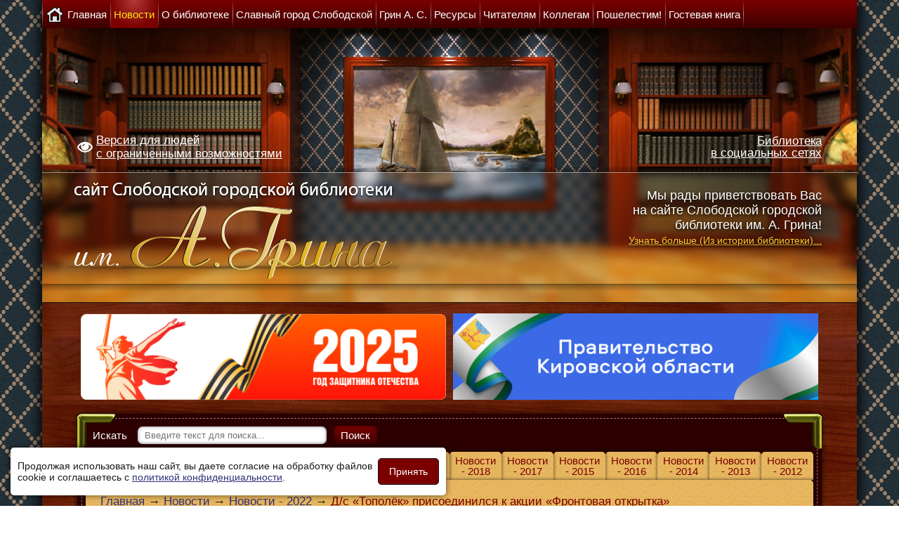

--- FILE ---
content_type: text/html; charset=utf-8
request_url: https://sloblib.ru/news/2022/3265-d-s-topoljok-prisoedinilsya-k-aktsii-frontovaya-otkrytka
body_size: 6788
content:
<!DOCTYPE html>
<html>
<head>
	<base href="https://sloblib.ru/news/2022/3265-d-s-topoljok-prisoedinilsya-k-aktsii-frontovaya-otkrytka" />
	<meta http-equiv="content-type" content="text/html; charset=utf-8" />
	<meta name="keywords" content="новости, Слободской, библиотека, 2022" />
	<meta name="author" content="Евгений" />
	<meta name="description" content="Новости Слободской городской библиотеки им. А. Грина за 2022 год" />
	<title>Д/с «Тополёк» присоединился к акции «Фронтовая открытка»</title>
	<link href="/templates/sloblib/favicon.ico" rel="shortcut icon" type="image/vnd.microsoft.icon" />
	<link href="/templates/sloblib/css/editor.css" rel="stylesheet" type="text/css" />
	<link href="/templates/sloblib/css/styles.css?7" rel="stylesheet" type="text/css" />
	<link href="/templates/sloblib/css/brands.css?1" rel="stylesheet" type="text/css" />
	<script src="/templates/sloblib/scripts/jquery-3.2.1.min.js" type="text/javascript"></script>
	<script src="/templates/sloblib/scripts/jquery.cookie.js" type="text/javascript"></script>
	<script src="/templates/sloblib/scripts/jquery.magnific-popup.js" type="text/javascript"></script>
	<!--[if lt IE 9]><script src="/media/system/js/html5fallback.js?32bec7d0f1a87b38deeb0a2029ce62df" type="text/javascript"></script><![endif]-->
	<meta name="viewport" content="width=device-width,initial-scale=1.0" />


<!--
	<script type="text/javascript">
		var _gaq = _gaq || [];
		_gaq.push(['_setAccount', 'UA-34736405-1']);
		_gaq.push(['_trackPageview']);

		(function() {
			var ga = document.createElement('script'); ga.type = 'text/javascript'; ga.async = true;
			ga.src = ('https:' == document.location.protocol ? 'https://ssl' : 'http://www') + '.google-analytics.com/ga.js';
			var s = document.getElementsByTagName('script')[0]; s.parentNode.insertBefore(ga, s);
		})();
	</script>
-->
	
<!-- Google tag (gtag.js) -->
<script async src="https://www.googletagmanager.com/gtag/js?id=G-JFSZHZPTYS"></script>
<script>
  window.dataLayer = window.dataLayer || [];
  function gtag(){dataLayer.push(arguments);}
  gtag('js', new Date());

  gtag('config', 'G-JFSZHZPTYS');
</script>
	
<!--Код счётчика pro.culture.ru-->
<script src="https://culturaltracking.ru/static/js/spxl.js" data-pixel-id="4317"></script>
<!--Код счётчика pro.culture.ru-->
</head>
<body>
<div class="body-center">
	<nav>
		<button type="button" id="navbar-toggle">
			<span class="icon-bar"></span>
			<span class="icon-bar"></span>
			<span class="icon-bar"></span>
		</button>
		<ul class="nav menu mod-list" id="general_menu">
<li class="item-123 default"><a href="/" title="На главную" class="general_item"><span>Главная</span></a></li><li class="item-101 active deeper parent"><a href="/news/2025" ><span>Новости</span></a><ul class="nav-child unstyled small"><li class="item-407"><a href="/news/2025" ><span>Новости - 2025</span></a></li><li class="item-398"><a href="/news/2024" ><span>Новости - 2024</span></a></li><li class="item-345"><a href="/news/2020" ><span>Новости - 2020</span></a></li><li class="item-378"><a href="/news/2023" ><span>Новости - 2023</span></a></li><li class="item-375 current active"><a href="/news/2022" ><span>Новости - 2022</span></a></li><li class="item-357"><a href="/news/2021" ><span>Новости - 2021</span></a></li><li class="item-337"><a href="/news/2019" ><span>Новости - 2019</span></a></li><li class="item-317"><a href="/news/2018" ><span>Новости - 2018</span></a></li><li class="item-301"><a href="/news/2017" ><span>Новости - 2017</span></a></li><li class="item-258"><a href="/news/2015" ><span>Новости - 2015</span></a></li><li class="item-280"><a href="/news/2016" ><span>Новости - 2016</span></a></li><li class="item-234"><a href="/news/2014" ><span>Новости - 2014</span></a></li><li class="item-204"><a href="/news/2013" ><span>Новости - 2013</span></a></li><li class="item-203"><a href="/news/2012" ><span>Новости - 2012</span></a></li></ul></li><li class="item-109 deeper parent"><a href="/about-library/ofitsialnye-dokumenty" ><span>О библиотеке</span></a><ul class="nav-child unstyled small"><li class="item-359 parent"><a href="/about-library/ofitsialnye-dokumenty" ><span>Официальные документы</span></a></li><li class="item-113"><a href="/about-library/contacts" ><span>Контакты</span></a></li><li class="item-144"><a href="/about-library/history-library" ><span>Из истории библиотеки</span></a></li><li class="item-146 parent"><a href="/about-library/schedule-work/otdel-obsluzhivaniya" ><span>Структура и режим работы</span></a></li><li class="item-147 parent"><a href="/about-library/library-in-media/2023" ><span>Библиотека в СМИ</span></a></li><li class="item-360"><a href="/about-library/otsenka-kachestva-uslug" ><span>Оценка качества услуг</span></a></li><li class="item-405"><a href="/about-library/history-library-2" ><span>Оценка работы организации</span></a></li></ul></li><li class="item-111 deeper parent"><a href="/slobodskoy/history-town" ><span>Славный город Слободской</span></a><ul class="nav-child unstyled small"><li class="item-157"><a href="/slobodskoy/history-town" ><span>История города Слободской</span></a></li><li class="item-158"><a href="/slobodskoy/famous-countryman" ><span>Знаменитые земляки</span></a></li><li class="item-213"><a href="/slobodskoy/putevoditel" ><span>Путеводитель</span></a></li><li class="item-216"><a href="/slobodskoy/ethnographers" ><span>Краеведы-исследователи</span></a></li><li class="item-219 parent"><a href="/slobodskoy/slobozhane-soldaty-vojny/soldaty-vojny" ><span>Слобожане­ - солдаты войны</span></a></li><li class="item-244"><a href="/slobodskoy/slobodskoj-literaturnyj" ><span>Слободской литературный</span></a></li><li class="item-215"><a href="/slobodskoy/virtualnaya-vystavka" ><span>Виртуальная выставка</span></a></li></ul></li><li class="item-159 deeper parent"><a href="/grin/zhiznennyj-put-aleksandra-grina" ><span>Грин А. С.</span></a><ul class="nav-child unstyled small"><li class="item-389"><a href="/grin/zhiznennyj-put-aleksandra-grina" ><span>Жизненный путь Александра Грина</span></a></li><li class="item-390"><a href="/grin/grinovskie-mesta-v-slobodskom" ><span>Гриновские места в Слободском</span></a></li><li class="item-391"><a href="/grin/lyubopytno-o-grine" ><span>Любопытно о Грине</span></a></li></ul></li><li class="item-108 deeper parent"><a href="/our-resources/list-of-periodicals/2025" ><span>Ресурсы</span></a><ul class="nav-child unstyled small"><li class="item-124 parent"><a href="/our-resources/list-of-periodicals/2025" ><span>Список периодических изданий</span></a></li><li class="item-126"><a href="/our-resources/our-books" ><span>Наши издания</span></a></li><li class="item-223 parent"><a href="/our-resources/gazeta-slobodskie-kuranty" ><span>Газета &quot;Слободские Куранты&quot;</span></a></li><li class="item-269 parent"><a href="/our-resources/fond-redkikh-knig/knigi-1941-1945-gg" ><span>Фонд редких книг</span></a></li><li class="item-393"><a href="/our-resources/elektronnye-resursy-biblioteki" ><span>Электронные ресурсы библиотеки</span></a></li><li class="item-394"><a href="/our-resources/elektronnyj-katalog" ><span>Электронный каталог</span></a></li><li class="item-343"><a href="/our-resources/neb" ><span>Национальная электронная библиотека</span></a></li></ul></li><li class="item-110 deeper parent"><a href="/readers/competitions/2025" ><span>Читателям</span></a><ul class="nav-child unstyled small"><li class="item-116 parent"><a href="/readers/competitions/2025" ><span>Конкурсы</span></a></li><li class="item-152 parent"><a href="/readers/services/besplatnye-uslugi" ><span>Услуги</span></a></li><li class="item-156"><a href="/readers/clubs" ><span>Клубы</span></a></li><li class="item-395"><a href="/readers/prodlenie-knig" ><span>Продление книг</span></a></li><li class="item-293"><a href="/readers/kalendar-pamyatnykh-dat-voennoj-istorii-otechestva" ><span>Календарь памятных дат военной истории Отечества</span></a></li></ul></li><li class="item-112 deeper parent"><a href="/colleagues/plan/2025" ><span>Коллегам</span></a><ul class="nav-child unstyled small"><li class="item-166 parent"><a href="/colleagues/plan/2025" ><span>Планы</span></a></li><li class="item-161"><a href="/colleagues/reports" ><span>Отчёты</span></a></li><li class="item-169"><a href="/colleagues/professional-activities" ><span>Профессиональные мероприятия</span></a></li><li class="item-356"><a href="/colleagues/kodeks-etiki" ><span>Кодекс этики</span></a></li></ul></li><li class="item-404"><a href="/poshelestim" ><span>Пошелестим!</span></a></li><li class="item-372"><a href="/gostevaya-kniga" ><span>Гостевая книга</span></a></li></ul>

	</nav>
  
	<header class="hr">
		<div class="info">
			<div class="special-version"><a href="https://special.sloblib.ru/news/2022/3265-d-s-topoljok-prisoedinilsya-k-aktsii-frontovaya-otkrytka" title="Версия для людей с ограниченными возможностями"><span>Версия для людей <br>с ограниченными возможностями</span></a></div>
			<div class="socials">
				<div class="socialsLink"><a class="popup-with-form" href="#socialsBlock">Библиотека <br>в социальных сетях</a></div>
				<div id="socialsBlock" class="socialsBlock mfp-hide">
					<h2>Библиотека в социальных сетях</h2>
					<hr>
					<p><a href="https://vk.com/sloblibrary" title="Отдел обслуживания" target="_blank"><span class="icon fab fa-vk"></span>Отдел обслуживания</a></p>
					<p><a href="https://vk.com/club119248148" title="Центр патриотического воспитания им.Г.Булатова" target="_blank"><span class="icon fab fa-vk"></span>Центр патриотического воспитания им.Г.Булатова</a></p>
					<p><a href="https://vk.com/sloblibdeti" title="Центр чтения детей и подростков" target="_blank"><span class="icon fab fa-vk"></span>Центр чтения детей и подростков</a></p>
					<p><a href="https://www.youtube.com/channel/UCPuZnjEzKI6CV9CjG9fc_3g/about" title="Центр чтения детей и подростков" target="_blank"><span class="icon fab fa-youtube"></span>Центр чтения детей и подростков</a></p>
					<p><a href="https://www.youtube.com/channel/UCJDXWWaQgcFZGPluf35ZceA?view_as=subscriber" title="Библиотека им.А.Грина г.Слободской" target="_blank"><span class="icon fab fa-youtube"></span>Библиотека им.А.Грина г.Слободской</a></p>
					<p><a href="https://ok.ru/adres61315" title="Библиотека имени Александра Грина г.Слободской" target="_blank"><span class="icon fab fa-odnoklassniki"></span>Библиотека имени Александра Грина г.Слободской</a></p>
				</div>
			</div>
		</div>
		
		<div class="logo">
			<a href="/" title="Сайт Слободской городской библиотеки им. А. Грина">
				<img src="/templates/sloblib/images/logo.png" alt="Логотип" />
			</a>
		</div>
		
		<div class="welcome">
			<p>Мы рады приветствовать Вас<br />на сайте Слободской городской<br />библиотеки им. А. Грина!<br /><a href="/about-library/history-library">Узнать больше (Из истории библиотеки)...</a></p>
		</div>
	</header>
	<div class="banners_middle">
		<div style="box-sizing: border-box; max-width: 50%;"><a href="https://may9.ru/" target="_blank" rel="nofollow noopener"><img src="/images/materialy-bez-kategorii/year-of-defender-2025-omsu_desktop.png" alt="Год защитника Отечества 2025." /></a></div>
<div style="box-sizing: border-box; max-width: 50%;"><a href="https://www.kirovreg.ru/" target="_blank" rel="nofollow noopener"><img src="/images/materialy-bez-kategorii/gosveb-pravitelstvo-ko.jpg" alt="Правительства Кировской области" /></a></div>
	</div>
	<div class="block_content">
		<div class="block_content_wrap">
			<div class="search mod_search92">
	<form action="/news/2022" method="post" class="form-inline">
		<label for="mod-search-searchword92">Искать</label> <input name="searchword" id="mod-search-searchword92" maxlength="200"  class="inputbox search-query input-medium" type="search" size="30" placeholder="Введите текст для поиска..." /> <button class="button btn btn-primary" onclick="this.form.searchword.focus();">Поиск</button>		<input type="hidden" name="task" value="search" />
		<input type="hidden" name="option" value="com_search" />
		<input type="hidden" name="Itemid" value="375" />
	</form>
</div>

			
					      
				<ul class="nav menu mod-list" id="content_menu">
<li class="item-407"><a href="/news/2025" ><span>Новости - 2025</span></a></li><li class="item-398"><a href="/news/2024" ><span>Новости - 2024</span></a></li><li class="item-345"><a href="/news/2020" ><span>Новости - 2020</span></a></li><li class="item-378"><a href="/news/2023" ><span>Новости - 2023</span></a></li><li class="item-375 current active"><a href="/news/2022" ><span>Новости - 2022</span></a></li><li class="item-357"><a href="/news/2021" ><span>Новости - 2021</span></a></li><li class="item-337"><a href="/news/2019" ><span>Новости - 2019</span></a></li><li class="item-317"><a href="/news/2018" ><span>Новости - 2018</span></a></li><li class="item-301"><a href="/news/2017" ><span>Новости - 2017</span></a></li><li class="item-258"><a href="/news/2015" ><span>Новости - 2015</span></a></li><li class="item-280"><a href="/news/2016" ><span>Новости - 2016</span></a></li><li class="item-234"><a href="/news/2014" ><span>Новости - 2014</span></a></li><li class="item-204"><a href="/news/2013" ><span>Новости - 2013</span></a></li><li class="item-203"><a href="/news/2012" ><span>Новости - 2012</span></a></li></ul>


				<main class="content">
					
<ul itemscope itemtype="https://schema.org/BreadcrumbList" class="breadcrumb">
				
				<li itemprop="itemListElement" itemscope itemtype="https://schema.org/ListItem">
									<a itemprop="item" href="/" class="pathway"><span itemprop="name">Главная</span></a>
				
									<span class="divider">
						→					</span>
								<meta itemprop="position" content="1">
			</li>
					<li itemprop="itemListElement" itemscope itemtype="https://schema.org/ListItem">
									<a itemprop="item" href="/news/2025" class="pathway"><span itemprop="name">Новости</span></a>
				
									<span class="divider">
						→					</span>
								<meta itemprop="position" content="2">
			</li>
					<li itemprop="itemListElement" itemscope itemtype="https://schema.org/ListItem">
									<a itemprop="item" href="/news/2022" class="pathway"><span itemprop="name">Новости - 2022</span></a>
				
									<span class="divider">
						→					</span>
								<meta itemprop="position" content="3">
			</li>
					<li itemprop="itemListElement" itemscope itemtype="https://schema.org/ListItem" class="active">
				<span itemprop="name">
					Д/с «Тополёк» присоединился к акции «Фронтовая открытка»				</span>
				<meta itemprop="position" content="4">
			</li>
		</ul>

					
					<div class="item-page" itemscope itemtype="https://schema.org/Article">
	<meta itemprop="inLanguage" content="ru-RU" />
	
		
			<div class="page-header">
		<h2 itemprop="headline">
			Д/с «Тополёк» присоединился к акции «Фронтовая открытка»		</h2>
							</div>
					
		
						<dl class="article-info muted">

		
			<dt class="article-info-term">
									Подробности							</dt>

			
			
			
			
										<dd class="published">
				<span class="icon-calendar" aria-hidden="true"></span>
				<time datetime="2022-12-09T21:36:09+03:00" itemprop="datePublished">
					Опубликовано: <span>09 декабря 2022</span>				</time>
			</dd>			
		
					
			
						</dl>
	
	
		
								<div itemprop="articleBody">
		<p>В преддверии Нового года в Слободской городской библиотеке им. А.Грина проводится Всероссийская акция «Фронтовая открытка», в ходе которой предоставляется возможность подготовить новогодние поздравления военнослужащим, выполняющим боевые задачи.</p>
<p style="text-align: center;"><img src="/images/news/all-news/2022/12/22-d-s-topolyok-prisoedinilsya-k-akcii-frontovaya-otkrytka/image1.jpg" alt="image1" /></p>
 
<p style="text-align: center;"><img src="/images/news/all-news/2022/12/22-d-s-topolyok-prisoedinilsya-k-akcii-frontovaya-otkrytka/image2.jpg" alt="image2" /></p>
<p style="text-align: center;"><img src="/images/news/all-news/2022/12/22-d-s-topolyok-prisoedinilsya-k-akcii-frontovaya-otkrytka/image3.jpg" alt="image3" /></p>
<p>Методист детского сада "Тополек" Ашихмина Наталья Анатольевна принесла новогодние открытки, сделанные руками воспитанников. В каждом послании - добрые стихи и рисунки, а прекрасно оформить их детишкам помогли родители.</p>
<p>Каждая российская семья переживает за военных, каждый российский человек желает скорейшего окончания спецоперации.</p>
<p>Подготовленные открытки будут направлены в Региональный центр военно-патриотического воспитания «Патриот» и вручены защитникам нашей Родины.</p>	</div>

	
	<ul class="pager pagenav">
	<li class="previous">
		<a class="hasTooltip" title="Чествование слободских волонтеров" aria-label="Предыдущий материал: Чествование слободских волонтеров" href="/news/2022/3266-chestvovanie-slobodskikh-volonterov" rel="prev">
			<span class="icon-chevron-left" aria-hidden="true"></span> <span aria-hidden="true">Назад</span>		</a>
	</li>
	<li class="next">
		<a class="hasTooltip" title="Фронтовая открытка" aria-label="Следующий материал: Фронтовая открытка" href="/news/2022/3264-frontovaya-otkrytka" rel="next">
			<span aria-hidden="true">Вперёд</span> <span class="icon-chevron-right" aria-hidden="true"></span>		</a>
	</li>
</ul>
							</div>

					<div id="up" class="up"></div>
					<script>
						window.onscroll = function() {
							var pageY = window.pageYOffset || document.documentElement.scrollTop;
							var innerHeight = document.documentElement.clientHeight;

							if (pageY > 640) {
								$('#up').fadeIn(500);
							} else {
								$('#up').fadeOut(500);
							}
							up.onclick = function() {
								window.scrollTo(0,0)
							}
						}
					</script>
				</main>
			
				</div>
	</div>
	<footer class="footer">
		<div class="footer1">&#169; 2025 Сайт Слободской городской библиотеки им. А. Грина. Все права защищены.</div>

		<div class="liveinternet">
			<!--LiveInternet counter--><script type="text/javascript"><!--
			document.write("<a href='http://www.liveinternet.ru/click' "+
			"target=_blank><img src='//counter.yadro.ru/hit?t15.6;r"+
			escape(document.referrer)+((typeof(screen)=="undefined")?"":
			";s"+screen.width+"*"+screen.height+"*"+(screen.colorDepth?
			screen.colorDepth:screen.pixelDepth))+";u"+escape(document.URL)+
			";"+Math.random()+
			"' alt='' title='LiveInternet: показано число просмотров за 24"+
			" часа, посетителей за 24 часа и за сегодня' "+
			"border='0' width='88' height='31'><\/a>")
			//--></script><!--/LiveInternet-->
		</div>

		<div class="yandexmetrika">
			<!-- Yandex.Metrika informer -->
			<a href="https://metrika.yandex.ru/stat/?id=33493518&amp;from=informer"
			target="_blank" rel="nofollow"><img src="https://informer.yandex.ru/informer/33493518/3_1_FFAA00FF_FFAA00FF_0_pageviews"
			style="width:88px; height:31px; border:0;" alt="Яндекс.Метрика" title="Яндекс.Метрика: данные за сегодня (просмотры, визиты и уникальные посетители)" class="ym-advanced-informer" data-cid="33493518" data-lang="ru" /></a>
			<!-- /Yandex.Metrika informer -->

			<!-- Yandex.Metrika counter -->
			<script type="text/javascript" >
				(function (d, w, c) {
					(w[c] = w[c] || []).push(function() {
						try {
							w.yaCounter33493518 = new Ya.Metrika({
								id:33493518,
								clickmap:true,
								trackLinks:true,
								accurateTrackBounce:true
							});
						} catch(e) { }
					});

					var n = d.getElementsByTagName("script")[0],
						s = d.createElement("script"),
						f = function () { n.parentNode.insertBefore(s, n); };
					s.type = "text/javascript";
					s.async = true;
					s.src = "https://mc.yandex.ru/metrika/watch.js";

					if (w.opera == "[object Opera]") {
						d.addEventListener("DOMContentLoaded", f, false);
					} else { f(); }
				})(document, window, "yandex_metrika_callbacks");
			</script>
			<noscript><div><img src="https://mc.yandex.ru/watch/33493518" style="position:absolute; left:-9999px;" alt="" /></div></noscript>
			<!-- /Yandex.Metrika counter -->
		</div>
	</footer>

</div>
	
<!--Всплывающее окно cookies-->
<div id="cookies_notice" class="cookies-notice" style="display: none;">
	<div class="text">Продолжая использовать наш сайт, вы даете согласие на обработку файлов cookie и соглашаетесь с <a title="Политика в отношении обработки персональных данных" target="_blank" rel="nofollow" href="https://sloblib.ru/privacy">политикой конфиденциальности</a>.</div>
	<div><button id="cookies_notice_accept" class="accept submit">Принять</button></div>
</div>
<script>
	if (!$.cookie("was")) {	
		document.getElementById("cookies_notice").style.display = "flex";
	}
	
	document.getElementById("cookies_notice_accept").addEventListener("click", () => {
		document.getElementById("cookies_notice").style.display = "none";
		
		$.cookie("was", true, {
			expires: 30,
			path: "/"
		});
	});
</script>
<!--Всплывающее окно cookies-->


	

<!--Навигация-->
<script>
	$('#navbar-toggle').on('click', function() {
		if ($(this).hasClass("active")) {
			$("#general_menu").slideUp();
			$(this).removeClass("active");
		} else {
			$("#general_menu").slideDown();
			$(this).addClass("active");
		}
	});
</script>
<!--Навигация-->

<!--Magnific popup-->
<script>
	$(document).ready(function() {
		$('.popup-youtube').magnificPopup({
			disableOn: 0,
			type: 'iframe',
			mainClass: 'mfp-fade',
			preloader: false,
			key: 'youtube-lightbox',
			tClose: "Закрыть (Esc)",

			fixedContentPos: false,
			iframe: {
				patterns: {
					youtube: {
					  index: 'youtu.be/',
					  id: '/',
					  src: '//www.youtube.com/embed/%id%'
					}
				}
			}
		});
		$('.image-popup').magnificPopup({
			type: 'image',
			closeOnContentClick: true,
			mainClass: 'mfp-img-mobile',
			tClose: "Закрыть (Esc)",
			image: {
				verticalFit: true
			}
		});

		$('.popup-gallery').each(function() {
			$(this).magnificPopup({
				delegate: 'a',
				type: 'image',
				tLoading: 'Загрузка изображения #%curr%...',
				mainClass: 'mfp-img-mobile',
				tClose: "Закрыть (Esc)",

				gallery: {
					tPrev: "Предыдущая (←)",
					tNext: "Следующая (→)",
					tCounter:"%curr% из %total%",
					enabled: true,
					navigateByImgClick: true,
					preload: [0,1] // Will preload 0 - before current, and 1 after the current image
				}			});
		});
		$('.popup-with-form').magnificPopup({
			type: 'inline',
			mainClass: 'mfp-fade',
			preloader: false,
			focus: '#name',
			tClose: 'Закрыть (Esc)',

			// When elemened is focused, some mobile browsers in some cases zoom in
			// It looks not nice, so we disable it:
			callbacks: {
				beforeOpen: function() {
					if($(window).width() < 700) {
						this.st.focus = false;
					} else {
						this.st.focus = '#name';
					}
				}
			}
		});
	});
</script>
<!--Magnific popup-->
</body>

--- FILE ---
content_type: text/css
request_url: https://sloblib.ru/templates/sloblib/css/editor.css
body_size: 363
content:
/*general_style*/
h1 {
	font-size:24px;
	font-weight:bold;
	margin:10px 0;
	color:#7A0000;
}
h2 {
	font-size:24px;
	font-weight:bold;
	margin:10px 0;
	color:#31317a;
}
h3 {
	font-size:18px;
	font-weight:bold;
	margin:10px 0;
	color:#31317a;
}
@media screen and (max-width: 480px) {
	h1 {font-size:21px;line-height:24px;margin:10px 0;}
	h2 {font-size:21px;line-height:24px;margin:10px 0;}
	h3 {font-size:15px;line-height:18px;margin:10px 0;}
}
p {
	margin:10px 0;
}
a {
	color:#31317a;
}
a:hover {
	text-decoration:none;
	color:#7A0000;
}
img {
	border:1px solid #000;
	max-width:99%;
	height:auto;
}
dd {
	margin-left:15px;
}
hr {
	border:none;
	border-top:1px dashed #000;
	margin:10px 0;
}
table {
	border-collapse:collapse;
}
table p {
	margin:0;
}
.small_text {
	font-size:15px;
	color:#000;
}
.small_text_red {
	font-size:15px;
	color:#7A0000;
}
.small_text_blue {
	font-size:15px;
	color:#31317a;
}
.medium_text {
	font-size:17px;
	color:#000;
}
.medium_text_red {
	font-size:17px;
	color:#7A0000;
}
.medium_text_blue {
	font-size:17px;
	color:#31317a;
}
.large_text {
	font-size:20px;
	color:#000;
}
.large_text_red {
	font-size:20px;
	color:#7A0000;
}
.large_text_blue {
	font-size:20px;
	color:#31317a;
}
.img_float_left {
	float:left;
	margin:0 10px 10px 0;
}
.img_float_right {
	float:right;
	margin:0 0 10px 10px;
}
.mrgn-lft-60 {
	margin-left:60%;
}
.table-width-auto {
	margin:10px auto;
}
.table-width-auto tr {

}
.table-width-auto tr td {
	padding:2px 5px;
}
.table-width-100 {
	width:100%;
	margin:10px 0;
}
.table-width-100 tr {

}
.table-width-100 tr td {
	padding:2px 5px;
}

.table-width-auto-border {
	border-collapse:collapse;
	margin:10px auto;
}
.table-width-auto-border tr {

}
.table-width-auto-border tr td {
	border:1px solid #000000;
	padding:2px 5px;
}
.table-width-100-border {
	width:100%;
	margin:10px 0;
}
.table-width-100-border tr {

}
.table-width-100-border tr td {
	border:1px solid #000000;
	padding:2px 5px;
}
.clear {
	clear:both;
}

--- FILE ---
content_type: text/css
request_url: https://sloblib.ru/templates/sloblib/css/styles.css?7
body_size: 6366
content:
* {
	margin: 0;
	padding: 0;
	border: 0;
}
body {
	background:url(../images/background.jpg);
	margin:0;
	font-family:BlinkMacSystemFont,-apple-system,Segoe UI,Roboto,Helvetica,Arial,sans-serif;
	font-size:17px;
	color:#1A1A1A;
}
header,nav,main,article,section,aside,footer,figure {
	display:block;
}
.input-text {
	padding:5px 10px;
	border:1px solid #1A1A1A;
	border-radius:5px;
}
.select {
	padding:5px 10px;
	border:1px solid #1A1A1A;
	border-radius:5px;
}
.submit {
	padding:10px 20px;
	border:1px solid #1A1A1A;
	background-color:#7A0000;
	border-radius:5px;
	font-size:17px;
	color:#fff;
	cursor:pointer;
}
.submit:hover {
	background-color:#3D0000;
}
.body-center {
	background-color:#fff;
	background:url(../images/background_wood.jpg) repeat;
	position:relative;
	max-width:1160px;
	min-width:280px;
	margin:0 auto;
	padding-bottom:25px;
	box-shadow:0 0 15px 5px rgba(0,0,0,0.80);
	-moz-box-shadow:0 0 15px 5px rgba(0,0,0,0.80);
	-webkit-box-shadow:0 0 15px 5px rgba(0,0,0,0.80);
}


/*Navigation*/
#general_menu {
	background:#3D0000;
	background:linear-gradient(to top, #3D0000, #7A0000);
	
	margin:0;
	padding:0;
	list-style:none;
	font-size:0;
	line-height:0;
}
#general_menu > li {
	height:40px;
	background:#3D0000;
	background:linear-gradient(to top, #3D0000, #7A0000);
	display:inline-block;
	line-height:normal;
	position:relative;
}
#general_menu > li:hover {
	background:#7A0000;
	background:radial-gradient(ellipse farthest-side at top, #b33939, #7A0000);
}
#general_menu > li.active {
	background:#7A0000;
	background:radial-gradient(ellipse farthest-side at top, #b33939, #7A0000);
}
#general_menu > li::before {
	content:'';
	position:absolute;
	display:block;
	width:1px;height:40px;
	left:0;top:0;
	background:rgba(255,255,255,0.5);
	background:linear-gradient(to top, rgba(255,255,255,0), rgba(255,255,255,0.5) 20px, rgba(255,255,255,0) 40px);
}
#general_menu > li:last-child::after {
	content:'';
	position:absolute;
	display:block;
	width:1px;height:40px;
	right:0;top:0;
	background:rgba(255,255,255,0.5);
	background:linear-gradient(to top, rgba(255,255,255,0), rgba(255,255,255,0.5) 20px, rgba(255,255,255,0) 40px);
}
#general_menu > li > a {
	display:block;
	height:40px;
	color:#FFF;
	text-decoration:none;
	font-size:15px;
	padding:0 5px;
}
#general_menu > li:hover > a {
	color:#ffe700;
}
#general_menu > li.active > a {
	color:#ffe700;
}
#general_menu > li > a span {
	vertical-align:middle;
}
#general_menu > li > a::after {
	content:'';
	display:inline-block;
	width:0;
	height:40px;
	vertical-align:middle;
}

/*Пункт меню Главная страница****/
#general_menu > li.item-123 > a::before {
	content:'';display:inline-block;
	width:26px;height:23px;
	background:url(../images/sprites.png) no-repeat;
	background-position:-112px -23px;
	margin-right:5px;
	vertical-align:middle;
}
#general_menu > li.item-123:hover > a::before {
	background-position:-112px 0;
}
#general_menu > li.item-123.active > a::before {
	background-position:-112px 0;
}
/*Пункт меню Вход*/
#general_menu > li.item-198 > a::before {
	content:'';display:inline-block;
	width:22px;height:23px;
	background:url(../images/sprites.png) no-repeat;
	background-position:-138px -23px;
	margin-right:5px;
	vertical-align:middle;
}
#general_menu > li.item-198:hover > a::before {
	background-position:-138px 0;
}
#general_menu > li.item-198.active > a::before {
	background-position:-138px 0;
}

/****DROP-DOWN_MENU****/
#general_menu .nav-child {
	display:none;
	position:absolute;
	list-style:none;
	min-width:300px;
	top:40px;left:0;
	background-color:#7A0000;
	padding:0;
	-webkit-box-shadow: #000 0px 5px 8px;
	-moz-box-shadow: #000 0px 5px 8px;
	box-shadow: #000 0px 5px 8px;
	font-size:15px;
	line-height:15px;
	z-index:2;
}
#general_menu li.deeper:hover ul.nav-child {
	display:block;
}

#general_menu .nav-child li {
	
}
#general_menu .nav-child li a {
	display:block;
	color:#FFF;
	text-decoration:none;
	font-size:15px;
	padding:5px;
	position:relative;
}
#general_menu .nav-child li a:hover {
	color:#ffe700;
}
#navbar-toggle {
	display:none;
	position:relative;
	padding:3px 8px;
	background-image:none;
	border:2px solid #bf6d32;
	border-radius:5px;
	background:#fff;
	cursor:pointer;
	-webkit-appearance:button;
	margin:2px 10px;
}
#navbar-toggle .icon-bar {
	display:block;
	width:22px;
	height:2px;
	border-radius:1px;
	margin:3px 0;
	background:#bf6d32;
}
@media screen and (max-width: 799px) {
	#general_menu {background:#7A0000;background:repeating-linear-gradient(0, #3D0000, #7A0000 40px, #3D0000 40px, #7A0000 80px) repeat-y;}
	#general_menu .nav-child {min-width:200px;}
}
@media screen and (max-width: 480px) {
	nav {height:35px;background:#7A0000;background:linear-gradient(to top, #3D0000, #7A0000);position:relative;}
	#general_menu {display:none;position:absolute;width:100%;top:35px;z-index:1;}
	#general_menu > li {height:35px;background:#7A0000;display:block;text-align:left;}
	#general_menu > li:hover {background:#7A0000;}
	#general_menu > li.active {background:#7A0000;}
	
	#general_menu > li::before {display:none;}
	#general_menu > li:last-child::after {display:none;}
	#general_menu > li > a {height:35px;}
	#general_menu > li > a::after {height:35px;}
	
	
	#navbar-toggle {display:inline-block;vertical-align:top;}
	
	#general_menu li.deeper:hover ul.nav-child {display:none;}
}

/*header*/
header.hr {
	background:url(../images/hr-bg.jpg) center no-repeat;
	height:240px;
	position:relative;
	border-bottom:1px solid #1A1A1A;
	padding:150px 50px 0;
}
header.hr .info {
	display:block;
	font-size:0;
	line-height: 0;
	text-align: justify;
}
header.hr .info::after {
	content: '';
	height: 0;
	width:100%;
	display:inline-block;
	vertical-align: middle;
}
header.hr .info .special-version {
	display:inline-block;
	vertical-align: middle;
	font-size: 17px;
	line-height: 100%;
}
header.hr .info .special-version > a {
	text-decoration:none;
	color:#fff;
}
header.hr .info .special-version > a span {
	display:inline-block;
	line-height:19px;
	text-decoration:underline;
	vertical-align:middle;
}
header.hr .info .special-version > a:hover span {
	text-decoration:none;
}
header.hr .info .special-version > a::before {
	content:'';display:inline-block;
	width:22px;height:23px;
	background:url(../images/sprites.png) no-repeat;
	background-position:-160px -23px;
	margin-right:5px;
	vertical-align:middle;
}
header.hr .info .socials {
	display:inline-block;
	font-size: 17px;
	line-height: 100%;
	vertical-align: middle;
	position: relative;
}
header.hr .info .socials .socialsLink {
	text-align: right;
}
header.hr .info .socials .socialsLink > a {
	color: #ffffff;
	text-decoration: underline;
	cursor: pointer;
}
header.hr .info .socials .socialsLink > a:hover {
	text-decoration:none;
}
.socialsBlock {
	background-color:#ffffff;
	text-align:left;
	position: relative;
	padding:15px 25px;
}
.socialsBlock a .icon {
	content:'';
	display:inline-block;
	vertical-align: middle;
	width: 35px;
	height: 35px;
	font-size: 21px;
	line-height: 35px;
	color: #ffffff;
	text-align: center;
	text-decoration: none;
	margin: 0 10px 0 0;
	-webkit-border-radius: 4px;
	-moz-border-radius: 4px;
	border-radius: 4px;
}
.socialsBlock a .icon.fa-vk {
	background-color:#2787F5;
	color:#ffffff;
}
.socialsBlock a .icon.fa-youtube {
	background-color:#ff0000;
	color:#ffffff;
}
.socialsBlock a .icon.fa-odnoklassniki {
	background-color:#ed812b;
	color:#ffffff;
}
header.hr .logo {
	display:block;
	float:left;
	width:59%;
	height:160px;
	margin:15px 0 0 -50px;
}
header.hr .logo a {
	display:block;
}
header.hr .logo a img {
	border:none;
	vertical-align:bottom;
}
header.hr .welcome {
	display:block;
	float:right;
	width:41%;
	font-size:18px;
	color:#fff;
	text-align:right;
	margin:15px 0 0 0;
	padding-top:15px;
	text-shadow:black 0px 2px 4px;
}
header.hr .welcome a {
	font-size:14px;
	color:#fbcc34;
}
@media screen and (max-width: 799px) {
	header.hr {overflow:hidden;background:url(../images/hr-bg_800.jpg) center no-repeat;height:375px;padding:15px 0 0;}
	header.hr .info {text-align:left;margin:0 15px;}
	header.hr .info .socials {display:block;text-align:left;margin:10px 0;}
	header.hr .info .socials .socialsLink {text-align:left;}
	header.hr .logo {float:none;width:auto;max-width:460px;height:auto;margin:85px auto 0;text-align:center;}
	header.hr .welcome {float:none;width:auto;font-size:18px;text-align:center;margin:0;padding:0;}
}
@media screen and (max-width: 480px) {
	header.hr {background:url(../images/hr-bg_480.jpg) center no-repeat;}
	header.hr .logo {}
	header.hr .welcome {}
}

/*BANNERS MIDDLE*/
.banners_middle {
	display:flex;
	margin:15px 50px 15px 50px;
}
.banners_middle div {
	padding: 0 5px;
}
.banners_middle a {
	display: block;
	position: relative;
}
.banners_middle img {
	border:0;
	max-width:100%;
}
@media screen and (max-width: 800px) {
	.banners_middle {margin:15px 15px 15px 15px;}
}
@media screen and (max-width: 480px) {
	.banners_middle {padding:5px 0;margin:15px 0 15px;}
}


/*CONTENT*/
.block_content {
	background:#2C0000;
	border:1px solid #220000;
	border-radius:10px;
	min-height:400px;
	padding:5px;
	margin:15px 50px 25px 50px;
	position:relative;
	box-shadow:0 0 5px 2px rgba(0,0,0,0.48);
}
.block_content .block_content_wrap {
	border:1px dashed rgba(255,255,255,0.48);
	border-radius:8px;
	padding:5px;
	position:relative;
}
	
/*CORNERS*/
.block_content::before {
	content:'';
	display:block;
	position:absolute;
	background:url(../images/sprites.png) no-repeat;
	background-position:0 0;
	width:56px;height:52px;
	left:-2px;top:-2px;
	z-index:2;
}
.block_content::after {
	content:'';
	display:block;
	position:absolute;
	background:url(../images/sprites.png) no-repeat;
	background-position:-56px 0;
	width:56px;height:52px;
	right:-2px;top:-2px;
	z-index:2;
}
.block_content .block_content_wrap::before {
	content:'';
	display:block;
	position:absolute;
	background:url(../images/sprites.png) no-repeat;
	background-position:0 -52px;
	width:56px;height:52px;
	left:-8px;bottom:-8px;
	z-index:2;
}
.block_content .block_content_wrap::after {
	content:'';
	display:block;
	position:absolute;
	background:url(../images/sprites.png) no-repeat;
	background-position:-56px -52px;
	width:56px;height:52px;
	right:-8px;bottom:-8px;
	z-index:2;
}

/*search*/
.block_content .search {
	padding:5px 0 10px;
	vertical-align:middle;
}
.block_content .search label {
	font-size:15px;
	color:#fff;
	margin:0 10px 0 10px;
	vertical-align:middle;
}
.block_content .search .inputbox {
	width:auto;
	background-color:#fff;
	border:none;
	border-radius:7px;
	padding:5px 10px;
	vertical-align:middle;
	box-shadow:inset 0px 0px 5px rgba(0,0,0,0.48);
}
.block_content .search .button {
	background:linear-gradient(to top, #3D0000, #7A0000);
	border:none;
	border-radius:7px;
	font-size:15px;
	color:#fff;
	margin:0 0 0 5px;
	padding:5px 10px;
	vertical-align:middle;
	cursor:pointer;
	box-shadow:inset 0px 0px 5px rgba(0,0,0,0.48);
}
.block_content .search .button:hover {
	background:#7A0000;
}
.block_content .search .button:active {
	background:#7A0000;
}
@media screen and (max-width: 800px) {
	.block_content {margin:15px 15px 25px 15px;}
}
@media screen and (max-width: 480px) {
	.block_content {border-left:none;border-right:none;border-radius:0;padding:5px 0;margin:15px 0 25px;}
	.block_content .block_content_wrap {border-left:none;border-right:none;border-radius:0;padding:5px 0;}
	.block_content::before {display:none;}
	.block_content::after {display:none;}
	.block_content .block_content_wrap::before {display:none;}
	.block_content .block_content_wrap::after {display:none;}
	.block_content .search label {margin:0 10px 0 15px;}
}
@media screen and (max-width: 479px) {
	.block_content .search label {display:none;}
	.block_content .search .inputbox {width:180px;margin-left:15px;}
}

/*Гостевая книга*/
.block_content .guestbook {
	padding:5px 0 10px;
	vertical-align:middle;
}
.block_content .guestbook > .pgb_sec_font {
	padding:15px;
	margin:15px 0;
	border: 1px dashed #000;
	border-radius:3px;
}
.block_content .guestbook form {
	margin:0;
}
.block_content .guestbook .control-group {

}
.block_content .guestbook .control-group .input-group {
	margin:0 0 15px 0;
}
.block_content .guestbook .control-group .input-group .input-group-addon {
	display:block;
	margin:5px 0;
}
.block_content .guestbook .control-group .input-group .input-group-addon label {
	font-size:15px;
}
.block_content .guestbook .control-group .input-group input.input-xlarge {
	width:auto;
	min-width:480px;
	height:25px;
	background-color:#fff;
	border:1px solid #fff;
	border-radius:4px;
	padding:5px 10px;
	vertical-align:middle;
}
.block_content .guestbook .control-group .input-group input.input-xlarge:focus {
	outline:none;
	border:1px solid #7952b3;
}
.block_content .guestbook .inputbox {
	width:auto;
	min-width:480px;
	background-color:#fff;
	border:1px solid #fff;
	border-radius:4px;
	padding:5px 10px;
	vertical-align:middle;
}
.block_content .guestbook .inputbox:focus {
	outline:none;
	border:1px solid #7952b3;
}
.block_content .guestbook .btn-toolbar {

}
.block_content .guestbook .btn-toolbar .btn-group {
	display:inline-block;
}
.block_content .guestbook .btn-toolbar .btn-group .btn {
	background-color: #7952b3;
	border:none;
	border-radius:3px;
	font-size:15px;
	color:#fff;
	margin:0 0 0 5px;
	padding:5px 10px;
	vertical-align:middle;
	cursor:pointer;
}
.block_content .guestbook .btn-toolbar .btn-group .btn:hover {
	background:#61428f;
}
.block_content .guestbook .btn-toolbar .btn-group .btn:active {
	background:#61428f;
}
.block_content .guestbook .pgb-comment {
	background:transparent;
	border:none;
	border-left:4px solid #000;
	border-radius:0;
}
.block_content .guestbook .pgb-comment::after {
	left:20px;
	background: transparent;
	color:#000;
	border:none;
	padding:0;
	text-decoration: underline;
}
@media screen and (max-width: 639px) {
	.block_content .guestbook .control-group .input-group input.input-xlarge {width:auto;	min-width:320px;}
	.block_content .guestbook .inputbox {width:auto;min-width:320px;}
}
@media screen and (max-width: 480px) {
	.block_content .guestbook .control-group .input-group input.input-xlarge {width:auto;	min-width:240px;}
	.block_content .guestbook .inputbox {width:auto;min-width:240px;}
	.block_content .guestbook label {margin:0 10px 0 15px;}
}
@media screen and (max-width: 479px) {
	.block_content .guestbook label {display:none;}
	
}

/*Left_Block*/
.left_block {
	margin-right:200px;
}
/*Right Block Menu*/
.right_block {
	position:absolute;
	width:200px;
	top:50px;right:0;
}
.right_block > div a {
	font-size:15px;line-height:15px;
	color:#fff;
	text-align:center;
	text-decoration:none;
	display:block;
	position:relative;
}
.right_block > div a:hover {
	color:#ffe700;
}
.right_block > div a span.title {
	display:block;
	background:url(../images/sprites.png) repeat;
	background-position:-31px -104px;
	height:62px;
	margin-left:20px;
	vertical-align:middle;
	position:relative;
}
.right_block > div a span.title::before {
	content:'';
	display:block;
	position:absolute;
	width:31px;height:62px;
	background:url(../images/sprites.png) no-repeat;
	background-position:0 -104px;
	top:0;left:-31px;
}
.right_block > div a span.title::after {
	content:'';
	display:block;
	position:absolute;
	width:21px;height:62px;
	background:url(../images/sprites.png) no-repeat;
	background-position:-231px -104px;
	top:0;right:-21px;
}
.right_block > div a span.title > span::before {
	content:'';
	display:inline-block;
	width:0;height:62px;
	vertical-align:middle;
}
.right_block > div a span.title > span > span {
	display:inline-block;
	vertical-align:middle;
}
.right_block > div a .image-title {
	position:relative;
	top:35%;
}
.right_block > div a span.image {
	display:inline-block;
	margin:-10px 0 0 20px;
}
@media screen and (max-width: 640px) {
	.left_block {margin-right:0;}
	.right_block {position:relative;display:none;width:auto;top:auto;right:auto;margin:15px 30px;}
	
	/*.right_block > div a span.title {background:none;height:auto;margin-left:0;}
	.right_block > div a span.title::before {display:none;}
	.right_block > div a span.title::after {display:none;}
	
	.slick-arrow {display:block;background:transparent;width:40px;height:40px;position:absolute;border:1px solid #fff;border-radius:20px;top:50%;bottom:50%;text-align:center;cursor:pointer;}
	.slick-arrow.slick-prev {left:-30px;}
	.slick-arrow.slick-next {right:-30px;}
	.slick-arrow.slick-prev::before {content:'«';color:#fff;}
	.slick-arrow.slick-next::before {content:'»';color:#fff;}
	.slick-arrow.slick-prev:hover::before {}
	.slick-arrow.slick-next:hover::before {}*/
}

/*CONTENT_MENU*/
#content_menu {
	display:-webkit-box;
	display:-webkit-flex;
	display:-ms-flexbox;
	display:flex;
	
	text-align:left;
	list-style:none;
	position:relative;
	
	z-index:2;
}
#content_menu::after {
	content:'';
	display:block;
	width:100%;height:40px;
	position:absolute;
	bottom:-40px;
	z-index:15;
	box-shadow:2px 0 4px 1px rgba(0,0,0,0.48);
}
#content_menu + main.content {
	border-radius:0 5px 5px 5px;
}
#content_menu li {
	display:inline-block;
	height:40px;
	
	background:#E6AD54;
	background:url(../images/content_center_middle.jpg) repeat;
	border-radius:5px 5px 0 0;
	position:relative;
	text-align:center;
	box-shadow:0 0 4px 1px rgba(0,0,0,0.48);
	vertical-align:middle;
	
}
#content_menu li:nth-child(1) {z-index:10;}
#content_menu li:nth-child(2) {z-index:9;}
#content_menu li:nth-child(3) {z-index:8;}
#content_menu li:nth-child(4) {z-index:7;}
#content_menu li:nth-child(5) {z-index:6;}
#content_menu li:nth-child(6) {z-index:5;}
#content_menu li:nth-child(7) {z-index:4;}
#content_menu li:nth-child(8) {z-index:3;}
#content_menu li:nth-child(9) {z-index:2;}
#content_menu li:nth-child(10) {z-index:1;}

#content_menu li.active {
	background:#674f27;
	z-index:20;
}
#content_menu li a {
	display:block;
	height:40px;
	font-size:15px;
	line-height:15px;
	text-decoration:none;
	color:#7A0000;
	padding:0 5px;
}
#content_menu li a:hover {
	color:#ffe700;
}
#content_menu li a::before {
	content:'';
	display:inline-block;
	width:0;height:40px;
	vertical-align:middle;
}
#content_menu li a span {
	display:inline-block;
	vertical-align:middle;
}
#content_menu li.active a {
	color:#fff;
}
@media screen and (max-width: 799px) {
	#content_menu {flex-wrap:wrap;background:#E6AD54;background:url(../images/content_center_middle.jpg) repeat;border-radius:5px 5px 0 0;overflow:hidden;border-bottom:1px solid #7A0000;}
	#content_menu::after {display:none;}
	#content_menu + main.content {border-radius:0 0 5px 5px;}
	#content_menu li {flex-grow:1;height:40px;outline:1px solid #7A0000;border-radius:0;box-shadow:none;}
	#content_menu li a {height:40px;font-size:15px;line-height:15px;padding:0 5px;}
	#content_menu li a::before {height:40px;}
	#content_menu li a span {text-decoration:underline;}
	#content_menu li.active a span {text-decoration:none;}
}
@media screen and (max-width: 480px) {
	#content_menu {border-radius:0;}
	#content_menu + main.content {border-radius:0;}
}


/*GENERAL_CONTENT*/
main.content {
	background:#E6AD54;
	background:url(../images/content_center_middle.jpg) repeat;
	border-radius:5px;
	min-height:360px;
	position:relative;
	padding:21px;
	z-index:2;
}
main.content ol {
	margin-left:35px;
}
main.content ol li {
	margin:5px 0;
}
main.content ul {
	margin-left:35px;
}
main.content ul li {
	margin:5px 0;
}
@media screen and (max-width: 480px) {
	main.content {border-radius:0;padding:21px 15px;}
}

/*breadcrumbs - pages navigations*/
main.content .breadcrumb {
	list-style:none;
	margin:0 0 10px;
}
main.content .breadcrumb > li {
	display:inline-block;
	margin:0;
}
main.content .breadcrumb .active {
	color:#7A0000;
}
/*Categories Menu*/
#categories_menu {
	display:block;
	margin:10px 0;
	position:relative;
	background-color:rgba(0,0,0,0.05);
	border-top:1px solid #7A0000;
	border-bottom:1px solid #7A0000;
}
#categories_menu li {
	margin:0;
	display:inline-block;
}
#categories_menu li:hover {
	background-color:#7A0000;
}
#categories_menu > li.active {
	background-color:#7A0000;
}
#categories_menu li a {
	display:block;
	color:#31317a;
	text-decoration:none;
	padding:5px 10px;
}

#categories_menu li a:hover {
	color:#ffe700;
}
#categories_menu li.active a {
	color:#ffe700;
}
@media screen and (max-width: 639px) {
	#categories_menu li a {line-height:17px;text-decoration:underline;}
	#categories_menu li a:hover {text-decoration:none;}
}

/*blog_item*/
main.content .items-leading > div {
	padding:10px 0;
	overflow:hidden;
	border-bottom:1px dashed #1A1A1A;
}
main.content .items-leading > div:first-child {
	padding:0 0 10px;
}
main.content .items-leading > div:last-child {
	border-bottom:none;
}
main.content .article-info {
	margin:10px 0;
}
main.content .article-info-term {
	display:none;
}
main.content .article-info dd {
	margin:0;
	font-size:15px;
	font-weight:bold;
}
main.content .article-info dd span {
	font-weight:normal;
	color:#7A0000;
}
main.content .readmore {
	
}

main.content .pull-left {
	float:left;
	padding-right:10px;
	padding-bottom:10px;
}
main.content .pull-right {
	float:right;
	padding-right:10px;
	padding-bottom:10px;
}
main.content .item-separator {
	border-top:1px dashed #000;
	clear:both;
	margin-top:10px;
	margin-bottom:10px;
}

main.content .items-row.cols-3 {
	overflow:hidden;
	margin:15px 0;
}
main.content .items-row.cols-3:first-child {
	margin:0 0 15px;
}
main.content .items-row.cols-3:last-child {
	margin:15px 0 0;
}
main.content .items-row.cols-3 .span4 {
	width:32%;
	float:left;
	margin-right:2%;
}
main.content .items-row.cols-3 .span4:last-child {
	margin-right:0;
}
main.content .items-row.cols-3 .span4 .page-header h2 {
	font-size:17px;
	margin-top:5px;
}
main.content .items-row.cols-3 .span4 .item-image {
	float:none;
	padding:0;
}
main.content .items-row.cols-3 .span4 .item-image img {
	border:3px solid #fff;
}
main.content .popup-gallery img {
	border:3px solid #fff;
	margin:5px 10px;
}
@media screen and (max-width: 1160px) {
	main.content .items-row.cols-3 .span4 {width:31%;}
}
@media screen and (max-width: 799px) {
	main.content .items-row.cols-3 .span4 .page-header h2 {font-size:15px;line-height:17px;}
}
@media screen and (max-width: 639px) {
	main.content .items-row.cols-3 {text-align:center;}
	main.content .items-row.cols-3 .span4 {width:auto;float:none;margin-right:0;display:inline-block;}
	main.content .items-row.cols-3 .span4 .page-header h2 {font-size:15px;line-height:17px;}
}
@media screen and (max-width: 479px) {
	main.content .items-row.cols-3 .span4 .item-image img {max-width:97%;}
}

/*PAGINATION*/
main.content .pagination {
	border-top:1px dashed #1A1A1A;
	text-align:center;
}
main.content .pagination .counter {
	float:none;
	padding:0;
	margin:10px 0;
}
main.content .pagination ul {
	padding:0;
	margin:10px 0;
	display:block;
	list-style:none;
}
main.content .pagination ul li {
	display:inline-block;
	margin:0 5px;
}

main.content ul.pagenav {
	display:block;
	margin:10px 0;
	text-align:center;
	list-style:none;
}
main.content ul.pagenav li {
	display:inline-block;
	margin:0 5px;
}

/*Кнопка наверх*/
.up {
	width:60px;
	height:60px;
	background:url(../images/sprites.png) -252px 0 no-repeat;
	display:none;
	position:fixed;
	bottom:30px;
	right:40px;
	cursor:pointer;
}
.up:hover {
	background-position:-252px -60px;
}
@media (max-width: 639px) {
	.up {width:40px;height:40px;background-position:-312px 0;bottom:15px;right:15px;}
	.up:hover {width:40px;height:40px;background-position:-312px -40px;}
}
/*Кнопка наверх*/

/*footer*/
footer.footer {
	margin:25px 50px 0;
	font-size:18px;
	color:#e5a653;
	text-shadow:#000 2px 2px 1px;
}
footer.footer .footer1 {
	display:inline-block;
	vertical-align:middle;
}
footer.footer .liveinternet {
	display:inline-block;
	vertical-align:middle;
}
footer.footer .yandexmetrika {
	display:inline-block;
	vertical-align:middle;
}
@media screen and (max-width: 800px) {
	footer.footer {margin:25px 15px 0;}
}



/*weblink category*/
.weblink-category a {
	font-size:16px;
	color:#31317a;
}
.weblink-category .category img {
	border:0px solid #000;
}

/*photogallery*/
.gallery .sectiontableheader {
	font-family:Georgia;
	font-size:21px;
	font-weight: normal;
	padding:0;
	padding-top:5px;
	margin:0;
	color:#31317a;
	text-align:left;
}

/*search results*/
.search {
	
}
.search .btn-toolbar .btn {
	background: #7A0000;
	border:none;
	border-radius:7px;
	font-size:15px;
	color:#fff;
	margin:0 0 0 5px;
	padding:5px 10px;
	vertical-align:middle;
	cursor:pointer;
	box-shadow:inset 0px 0px 5px rgba(0,0,0,0.48);
}
.search .btn-toolbar .btn-toolbar .btn:hover {
	background:#3D0000;
}
.search .btn:active {
	background:#3D0000;
}
.search .btn-toolbar .clearfix {
	clear:both;
}
.search .form-limit {
	display:none;
}
.search-results dt {
	
}
.search-results dd {
	padding:5px 0;
}
span.highlight {
	font-weight:bold;
	padding:0;
}
/*autocompleter choices*/
ul.autocompleter-choices {
	min-width:300px;
}


/*Slick slider*/
.slick-slider { position: relative; display: block; box-sizing: border-box; -webkit-user-select: none; -moz-user-select: none; -ms-user-select: none; user-select: none; -webkit-touch-callout: none; -khtml-user-select: none; -ms-touch-action: pan-y; touch-action: pan-y; -webkit-tap-highlight-color: transparent; }
.slick-list { position: relative; display: block; overflow: hidden; margin: 0; padding: 0; }
.slick-list:focus { outline: none; }
.slick-list.dragging { cursor: pointer; cursor: hand; }
.slick-slider .slick-track, .slick-slider .slick-list { -webkit-transform: translate3d(0, 0, 0); -moz-transform: translate3d(0, 0, 0); -ms-transform: translate3d(0, 0, 0); -o-transform: translate3d(0, 0, 0); transform: translate3d(0, 0, 0); }
.slick-track { position: relative; top: 0; left: 0; display: block; }
.slick-track:before, .slick-track:after { display: table; content: ''; }
.slick-track:after { clear: both; }
.slick-loading .slick-track { visibility: hidden; }
.slick-slide { display: none; float: left; height: 100%; min-height: 1px; }
[dir='rtl'] .slick-slide { float: right; }
.slick-slide img { display: block; }
.slick-slide.slick-loading img { display: none; }
.slick-slide.dragging img { pointer-events: none; }
.slick-initialized .slick-slide { display: block; }
.slick-loading .slick-slide { visibility: hidden; }
.slick-vertical .slick-slide { display: block; height: auto; border: 1px solid transparent; }
.slick-arrow.slick-hidden { display: none; }



/* Magnific Popup CSS */
/**
 * Simple fade transition,
 */
.mfp-fade.mfp-bg {
	opacity: 0;
	-webkit-transition: all 0.15s ease-out; 
	-moz-transition: all 0.15s ease-out; 
	transition: all 0.15s ease-out;
}
.mfp-fade.mfp-bg.mfp-ready {
	opacity: 0.8;
}
.mfp-fade.mfp-bg.mfp-removing {
	opacity: 0;
}

.mfp-fade.mfp-wrap .mfp-content {
	opacity: 0;
	-webkit-transition: all 0.15s ease-out; 
	-moz-transition: all 0.15s ease-out; 
	transition: all 0.15s ease-out;
}
.mfp-fade.mfp-wrap.mfp-ready .mfp-content {
	opacity: 1;
}
.mfp-fade.mfp-wrap.mfp-removing .mfp-content {
	opacity: 0;
}

.mfp-bg { top: 0; left: 0; width: 100%; height: 100%; z-index: 1042; overflow: hidden; position: fixed; background: #0b0b0b; opacity: 0.8; }
.mfp-wrap { top: 0; left: 0; width: 100%; height: 100%; z-index: 1043; position: fixed; outline: none !important; -webkit-backface-visibility: hidden; }
.mfp-container { text-align: center; position: absolute; width: 100%; height: 100%; left: 0; top: 0; padding: 0 8px; box-sizing: border-box; }
.mfp-container:before { content: ''; display: inline-block; height: 100%; vertical-align: middle; }
.mfp-align-top .mfp-container:before { display: none; }
.mfp-content { position: relative; display: inline-block; vertical-align: middle; margin: 0 auto; text-align: left; z-index: 1045; }
.mfp-inline-holder .mfp-content, .mfp-ajax-holder .mfp-content { /*width: 100%;*/ cursor: auto; }
.mfp-ajax-cur { cursor: progress; }
.mfp-zoom-out-cur, .mfp-zoom-out-cur .mfp-image-holder .mfp-close { cursor: -moz-zoom-out; cursor: -webkit-zoom-out; cursor: zoom-out; }
.mfp-zoom { cursor: pointer; cursor: -webkit-zoom-in; cursor: -moz-zoom-in; cursor: zoom-in; }
.mfp-auto-cursor .mfp-content { cursor: auto; }
.mfp-close, .mfp-arrow, .mfp-preloader, .mfp-counter { -webkit-user-select: none; -moz-user-select: none; user-select: none; }
.mfp-loading.mfp-figure { display: none; }
.mfp-hide { display: none !important; }
.mfp-preloader { color: #CCC; position: absolute; top: 50%; width: auto; text-align: center; margin-top: -0.8em; left: 8px; right: 8px; z-index: 1044; }
.mfp-preloader a { color: #CCC; }
.mfp-preloader a:hover { color: #FFF; }
.mfp-s-ready .mfp-preloader { display: none; }
.mfp-s-error .mfp-content { display: none; }
button.mfp-close, button.mfp-arrow { overflow: visible; cursor: pointer; background: transparent; border: 0; -webkit-appearance: none; display: block; outline: none; padding: 0; z-index: 1046; box-shadow: none; touch-action: manipulation; }
 button::-moz-focus-inner {
 padding: 0;
 border: 0;
}
.mfp-close { width: 44px; height: 44px; line-height: 44px; position: absolute; right: 0; top: 0; text-decoration: none; text-align: center; opacity: 0.65; padding: 0 0 18px 10px; color: #FFF; font-style: normal; font-size: 28px; font-family: Arial, Baskerville, monospace; }
.mfp-close:hover,  .mfp-close:focus { opacity: 1; }
.mfp-close:active { top: 1px; }
.mfp-close-btn-in .mfp-close { color: #333; }
.mfp-image-holder .mfp-close, .mfp-iframe-holder .mfp-close { color: #FFF; right: -6px; text-align: right; padding-right: 6px; width: 100%; }
.mfp-counter { position: absolute; top: 0; right: 0; color: #CCC; font-size: 12px; line-height: 18px; white-space: nowrap; }
.mfp-arrow { position: absolute; opacity: 0.65; margin: 0; top: 50%; margin-top: -55px; padding: 0; width: 90px; height: 110px; -webkit-tap-highlight-color: transparent; }
.mfp-arrow:active { margin-top: -54px; }
.mfp-arrow:hover,  .mfp-arrow:focus { opacity: 1; }
.mfp-arrow:before,  .mfp-arrow:after { content: ''; display: block; width: 0; height: 0; position: absolute; left: 0; top: 0; margin-top: 35px; margin-left: 35px; border: medium inset transparent; }
.mfp-arrow:after { border-top-width: 13px; border-bottom-width: 13px; top: 8px; }
.mfp-arrow:before { border-top-width: 21px; border-bottom-width: 21px; opacity: 0.7; }
.mfp-arrow-left { left: 0; }
.mfp-arrow-left:after { border-right: 17px solid #FFF; margin-left: 31px; }
.mfp-arrow-left:before { margin-left: 25px; border-right: 27px solid #3F3F3F; }
.mfp-arrow-right { right: 0; }
.mfp-arrow-right:after { border-left: 17px solid #FFF; margin-left: 39px; }
.mfp-arrow-right:before { border-left: 27px solid #3F3F3F; }
.mfp-iframe-holder { padding-top: 40px; padding-bottom: 40px; }
.mfp-iframe-holder .mfp-content { line-height: 0; width: 100%; max-width: 1280px; max-height:720px;}
.mfp-iframe-holder .mfp-close { top: -40px; }
.mfp-iframe-scaler { width: 100%; height: 0; overflow: hidden; padding-top: 56.25%; }
.mfp-iframe-scaler iframe { position: absolute; display: block; top: 0; left: 0; width: 100%; height: 100%; box-shadow: 0 0 8px rgba(0, 0, 0, 0.6); background: #000; }
/* Main image in popup */
img.mfp-img { width: auto; max-width: 100%; height: auto; display: block; line-height: 0; box-sizing: border-box; padding: 40px 0 40px; margin: 0 auto; }
/* The shadow behind the image */
.mfp-figure { line-height: 0; }
.mfp-figure:after { content: ''; position: absolute; left: 0; top: 40px; bottom: 40px; display: block; right: 0; width: auto; height: auto; z-index: -1; box-shadow: 0 0 8px rgba(0, 0, 0, 0.6); background: #444; }
.mfp-figure small { color: #BDBDBD; display: block; font-size: 12px; line-height: 14px; }
.mfp-figure figure { margin: 0; }
.mfp-bottom-bar { margin-top: -36px; position: absolute; top: 100%; left: 0; width: 100%; cursor: auto; }
.mfp-title { text-align: left; line-height: 18px; color: #F3F3F3; word-wrap: break-word; padding-right: 36px; }
.mfp-image-holder .mfp-content { max-width: 100%; }
.mfp-gallery .mfp-image-holder .mfp-figure { cursor: pointer; }

@media screen and (max-width: 800px) and (orientation: landscape), screen and (max-height: 300px) {
/**
* Remove all paddings around the image on small screen
*/
.mfp-img-mobile .mfp-image-holder { padding-left: 0; padding-right: 0; }
.mfp-img-mobile img.mfp-img { padding: 0; }
.mfp-img-mobile .mfp-figure:after { top: 0; bottom: 0; }
.mfp-img-mobile .mfp-figure small { display: inline; margin-left: 5px; }
.mfp-img-mobile .mfp-bottom-bar { background: rgba(0, 0, 0, 0.6); bottom: 0; margin: 0; top: auto; padding: 3px 5px; position: fixed; box-sizing: border-box; }
.mfp-img-mobile .mfp-bottom-bar:empty { padding: 0; }
.mfp-img-mobile .mfp-counter { right: 5px; top: 3px; }
.mfp-img-mobile .mfp-close { top: 0; right: 0; width: 35px; height: 35px; line-height: 35px; background: rgba(0, 0, 0, 0.6); position: fixed; text-align: center; padding: 0; }
}

@media all and (max-width: 900px) {
.mfp-arrow { -webkit-transform: scale(0.75); transform: scale(0.75); }
.mfp-arrow-left { -webkit-transform-origin: 0; transform-origin: 0; }
.mfp-arrow-right { -webkit-transform-origin: 100%; transform-origin: 100%; }
.mfp-container { padding-left: 6px; padding-right: 6px; }
}

/*Всплывающее окно cookies*/
.cookies-notice {
	display: flex;
	align-items: center;
	position: fixed;
	max-width: 600px;
	left: 15px;
	bottom: 15px;
	background: #ffffff;
	padding: 15px 10px;
	border-radius: 5px;
	box-shadow: 0 0 8px rgba(0, 0, 0, 0.6);
	z-index: 1000;
}
.cookies-notice .text {
	font-size: 14px;
}
.cookies-notice .accept {
	font-size: 14px;
	padding: 10px 15px;
}
/*Всплывающее окно cookies*/
